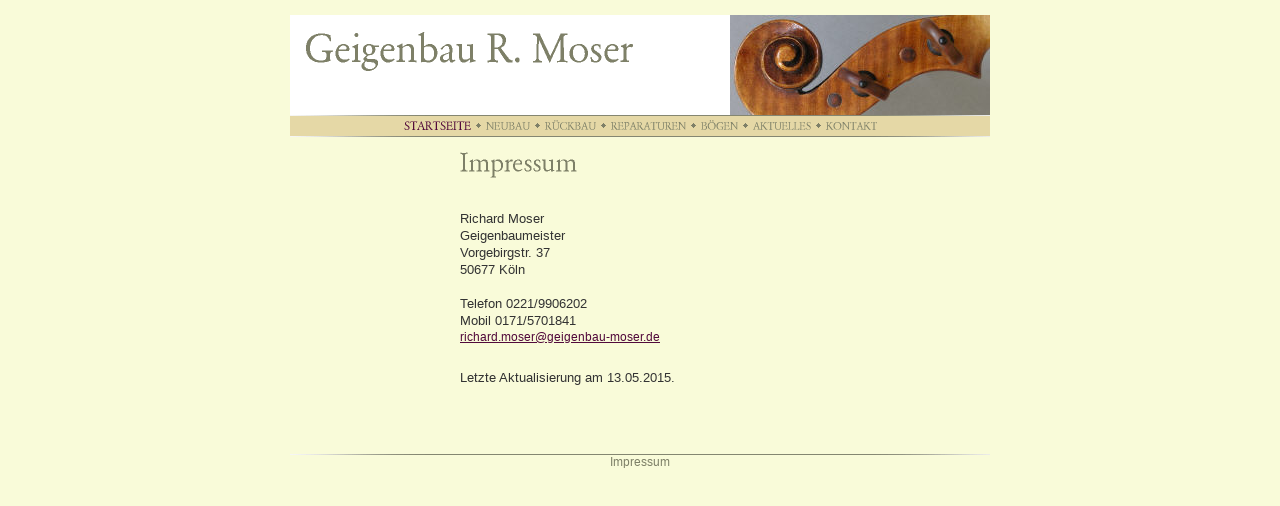

--- FILE ---
content_type: text/html
request_url: http://geigenbau-moser.de/impressum.html
body_size: 1266
content:
<!DOCTYPE HTML PUBLIC "-//W3C//DTD HTML 4.0 Transitional//EN">

<html>
<head>
<title>Impressum</title>
<meta http-equiv="content-type" content="text/html; charset=ISO-8859-1">
<meta http-equiv="expires" content="0">
<meta name="author" content="Richard Moser, Geigenbaumeister">
<meta name="description" content="Homepage von Richard Moser, Geigenbaumeister, Merowingerstra&szlig;e 5, 50677 K&ouml;ln,Telefon 0221-9906202. Geigenbau, barock und modern. Neubau, Reparaturen, R&uuml;ckbauten, Bogenreparaturen und Bogenbez&uuml;ge.">
<meta name="keywords" lang="de" content="Richard Moser, Homepage von Richard Moser, Geigenbaumeister, Merowingerstra&szlig;e 5, 50677 K&ouml;ln, Telefon 0221-9906202, Geigenbau, barock und modern, Neubau, Reparaturen, R&uuml;ckbauten, Streichinstrumente, Geige, Geigen, Violine, Violinen, Viola, Violoncello, Violoncelli, Cello, Celli, Bratsche, Bratschen, Barockgeige, Barockgeigen, Bogen, B&ouml;gen, Bogenbezug, Bogenbez&uuml;ge, Bogenreparatur, Bogenreparaturen, Bogenbehaarung, Bogenbehaarungen, Barockvioline, Barockcello, Barockbratsche">
<meta name="generator" content="Web2Date BASIC">

<link rel="stylesheet" type="text/css" href="./assets/s.css">
<link rel="stylesheet" type="text/css" href="./assets/ssb.css">

</head>

<body marginwidth="0" marginheight="0" topmargin="0" leftmargin="0" bgcolor="#F9FBD9" text="#000000" link="#000000" vlink="#000000" alink="#000000"  bottommargin="0" rightmargin="0">
<br>

<table cellpadding="0" cellspacing="0" border="0" width="700" align="center">
<tr>
<td><a href="./index.html"><img src="./images/pll.gif" width="440" height="100" alt="" border="0"></a></td>
<td><img src="./images/s2dlogo.jpg" width="260" height="100" alt="" border="0"></td>
</tr>
<tr>
<td colspan="2"><img src="./images/pln700.gif" width="700" height="1" alt="" border="0"></td>
</tr>
<tr>
<td colspan="2" bgcolor="#E5D8A6" align="center"><a href="./index.html"><img src="./images/pbmts.gif" width="67" height="20" alt="" border="0"></a><img src="./images/ptd.gif" width="15" height="20" alt="" border="0"><a href="./neubau/index.html"><img src="./images/pbmtm1.gif" width="44" height="20" alt="" border="0"></a><img src="./images/ptd.gif" width="15" height="20" alt="" border="0"><a href="./rueckbau/index.html"><img src="./images/pbmtm2.gif" width="51" height="20" alt="" border="0"></a><img src="./images/ptd.gif" width="15" height="20" alt="" border="0"><a href="./reparaturen/index.html"><img src="./images/pbmtm3.gif" width="75" height="20" alt="" border="0"></a><img src="./images/ptd.gif" width="15" height="20" alt="" border="0"><a href="./boegen/index.html"><img src="./images/pbmtm4.gif" width="37" height="20" alt="" border="0"></a><img src="./images/ptd.gif" width="15" height="20" alt="" border="0"><a href="./aktuelles/index.html"><img src="./images/pbmtm5.gif" width="58" height="20" alt="" border="0"></a><img src="./images/ptd.gif" width="15" height="20" alt="" border="0"><a href="./kontakt/index.html"><img src="./images/pbmtm6.gif" width="51" height="20" alt="" border="0"></a></td>
</tr>
<tr>
<td colspan="2"><img src="./images/pln700.gif" width="700" height="1" alt="" border="0"></td>
</tr>
</table>

<table cellpadding="0" cellspacing="0" border="0" width="700" align="center">

<tr>
<td><img src="./images/pcp.gif" width="150" height="10" alt="" border="0"></td>
<td><img src="./images/pcp.gif" width="20" height="10" alt="" border="0"></td>
<td><img src="./images/pcp.gif" width="530" height="10" alt="" border="0"></td>
</tr>

<tr>
<td valign="top"><table cellpadding="0" cellspacing="0" border="0" width="150">

  <tr>
<td colspan="3"><img src="./images/pcp.gif" width="1" height="200" alt="" border="0"></td>
</tr>

</table></td>
<td></td>
<td valign="top"><img src="./images/ph022b85973c0c38e0a.gif" width="117" height="40" alt="" border="0"><table cellpadding="0" cellspacing="0" border="0">

  <tr>
  <td colspan="3"><p class="header"><a name="022b85973c0d1c029"></a></p></td>
  </tr>
    <tr>
  <td colspan="3" valign="top"><p><span class="normal"><p><br>Richard Moser<br>Geigenbaumeister<br>Vorgebirgstr. 37<br>50677 K&ouml;ln<br><br>Telefon 0221/9906202<br>Mobil 0171/5701841<br><a class="link" href="mailto:richard.moser@geigenbau-moser.de" target="_blank">richard.moser@geigenbau-moser.de</a></span><br><br></p></td>
  </tr>
    <tr>
  <td colspan="3"><p class="header"><a name="022b85973c0d1e42a"></a></p></td>
  </tr>
    <tr>
  <td colspan="3" valign="top"><p><p>Letzte Aktualisierung am 13.05.2015.</p><br><br></p></td>
  </tr>
  <tr>
<td><img src="./images/pcp.gif" width="370" height="1" alt="" border="0"></td>
<td><img src="./images/pcp.gif" width="10" height="1" alt="" border="0"></td>
<td><img src="./images/pcp.gif" width="150" height="1" alt="" border="0"></td>
</tr>

</table>
<br></td>
</tr>

</table>

<table cellpadding="0" cellspacing="0" border="0" width="700" align="center">
<tr>
<td><img src="./images/pln700.gif" width="700" height="1" alt="" border="0"></td>
</tr>
<tr>
<td align="center"><a class="common" href="./impressum.html">Impressum</a><br><br></td>
</tr>
</table>

</body>
</html>

--- FILE ---
content_type: text/css
request_url: http://geigenbau-moser.de/assets/s.css
body_size: 585
content:
BODY, HTML {
	font-family : Trebuchet MS, Arial, Helvetica, sans-serif;
	font-size: 10pt;
}

A {
	text-decoration : none;
	font-family : Trebuchet MS, Arial, Helvetica, sans-serif;;
}

A:hover {
	text-decoration : underline;
}

A.box {
	font-size : 8pt;
	color: #7E8068;
}

A.link {
	font-size : 9pt;
	color: #520A3B;
	text-decoration : underline;
}


A.common {
	font-size : 9pt;
	color: #7E8068;
}


.sel {
	font-family : Trebuchet MS, Arial, Helvetica, sans-serif;;
	font-size : 8pt;
	color: #520A3B;
}

P  {
	font-family : Trebuchet MS, Arial, Helvetica, sans-serif;;
	font-size: 10pt;
	color: #333333;
	font-weight : normal;
	line-height : 13pt;
	margin-top : 0px;
}

.normal  {
	font-family : Trebuchet MS, Arial, Helvetica, sans-serif;;
	font-size: 10pt;
	color: #333333;
	font-weight : normal;
}

.sep {
	font-size : 8pt;
	color: #7E8068;
	font-family : Trebuchet MS, Arial, Helvetica, sans-serif;;
}


td.standardcell  {
	font-family : Trebuchet MS, Arial, Helvetica, sans-serif;;
	font-size: 9pt;
	color: #333333;
	font-weight : normal;
}

td.headercell  {
	font-family : Trebuchet MS, Arial, Helvetica, sans-serif;;
	font-size: 10pt;
	color: #ffffff;
	font-weight : bold;
}

td.headercellblack  {
	font-family : Trebuchet MS, Arial, Helvetica, sans-serif;;
	font-size: 10pt;
	color: #333333;
	font-weight : bold;
}


P.small  {
	font-family : Trebuchet MS, Arial, Helvetica, sans-serif;;
	font-size: 9pt;
	color: #7E8068;
	font-weight : normal;
	line-height : 13pt;
	margin-top : 0px;
}

.cap {
	color: #520A3B;
}


P.header  {
	font-family : Trebuchet MS, Arial, Helvetica, sans-serif;;
	font-size: 12pt;
	color: #520A3B;
	font-weight : bold;
	line-height : 12pt;
	margin-bottom : 6px;
}

P.teaser  {
	font-family : Trebuchet MS, Arial, Helvetica, sans-serif;;
	font-size: 11pt;
	color: #7E8068;
	font-weight : bold;
	line-height : 12pt;
	margin-bottom : 6px;
}

INPUT.search {
	font-size:8pt;
	font-family : Times;
	background-Color=#E5D8A6;
	BORDER: #7E8068 1 solid;
	width : 130px;
}

P.s2d  {
	font-family : Trebuchet MS, Arial, Helvetica, sans-serif;;
	font-size: 22pt;
	font-style : italic;
	color: #520A3B;
	font-weight : normal;
	margin-top : 5pt;
	margin-bottom : 5pt;
	line-height: 25pt;
}

P.s2dsmall  {
	font-family : Trebuchet MS, Arial, Helvetica, sans-serif;;
	font-size: 8pt;
	color: #520A3B;
	margin-top : 2pt;
	margin-bottom : 2pt;
	line-height: 10pt;
}


td.s2d {
	font-family : Trebuchet MS, Arial, Helvetica, sans-serif;;
	font-size: 9pt;
	color: #000000;
	font-weight : normal;
}

INPUT.s2d {
	font-size: 9pt;
	font-family : Trebuchet MS, Arial, Helvetica, sans-serif;;
	background-Color=#ffffff;
}

SELECT.s2d {
	font-size: 9pt;
	font-family : Trebuchet MS, Arial, Helvetica, sans-serif;;
	background-Color=#ffffff;
	width:160px;
}

a.s2d {
	font-size: 9pt;
	text-decoration : underline;
	font-family : Trebuchet MS, Arial, Helvetica, sans-serif;;
	color: #520A3B;
}


--- FILE ---
content_type: text/css
request_url: http://geigenbau-moser.de/assets/ssb.css
body_size: 245
content:
#sidebar {
	width: 150px;
	margin-top: 0px;
	background-color: #ffffff;
	border: 1px solid #7E8068;
	padding: 10px;
	margin: 0px;
}

#sidebar h2 {
	font-size: 10pt;
	color: #7E8068;
	font-weight : bold;
	margin-top : 2pt;
	margin-bottom : 6pt;
}

#sidebar ul {
	margin: 2px 0px 2px 0px;
	padding: 0px;
}

#sidebar a {
	color: #520A3B;
	font-weight : bold;
}


#sidebar li {
	margin: 2px 0px 2px 16px;
	padding: 0px;
	line-height: 150%;
	font-size: 9pt;
}

#sidebar td {
	font-size: 9pt;
}